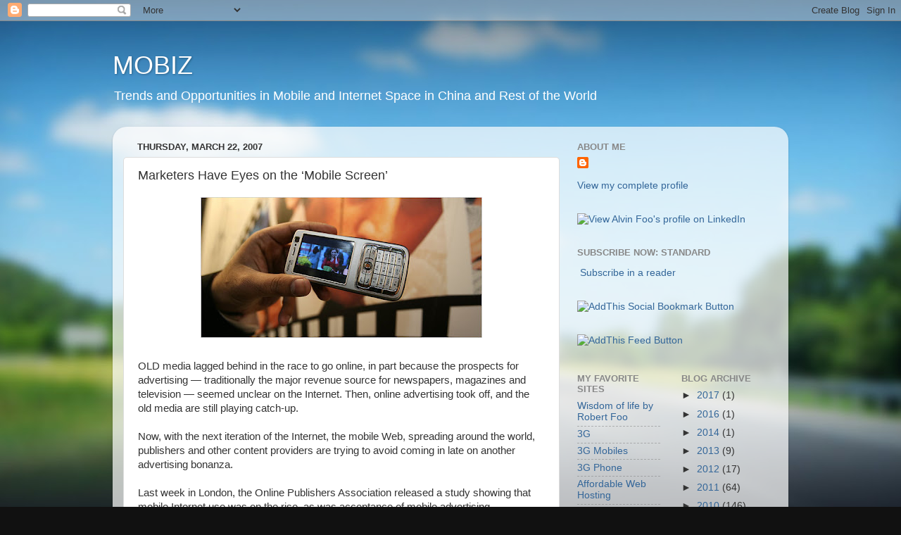

--- FILE ---
content_type: text/html; charset=utf-8
request_url: https://www.google.com/recaptcha/api2/aframe
body_size: 249
content:
<!DOCTYPE HTML><html><head><meta http-equiv="content-type" content="text/html; charset=UTF-8"></head><body><script nonce="C-3ymOYm_hlM9TY-lWZnNQ">/** Anti-fraud and anti-abuse applications only. See google.com/recaptcha */ try{var clients={'sodar':'https://pagead2.googlesyndication.com/pagead/sodar?'};window.addEventListener("message",function(a){try{if(a.source===window.parent){var b=JSON.parse(a.data);var c=clients[b['id']];if(c){var d=document.createElement('img');d.src=c+b['params']+'&rc='+(localStorage.getItem("rc::a")?sessionStorage.getItem("rc::b"):"");window.document.body.appendChild(d);sessionStorage.setItem("rc::e",parseInt(sessionStorage.getItem("rc::e")||0)+1);localStorage.setItem("rc::h",'1768853381280');}}}catch(b){}});window.parent.postMessage("_grecaptcha_ready", "*");}catch(b){}</script></body></html>